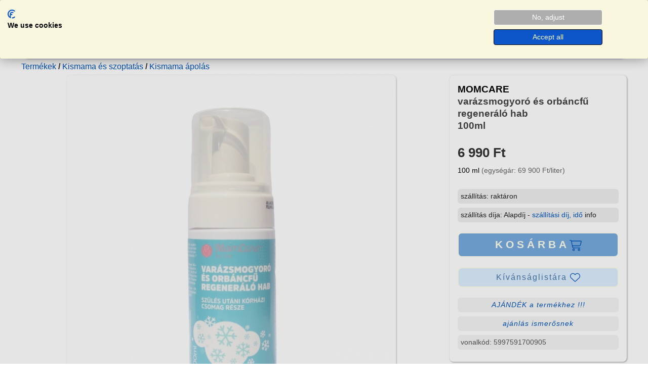

--- FILE ---
content_type: text/html; charset=latin2
request_url: https://www.neobaby.hu/aruk/momcare-varazsmogyoro-es-orbancfu-regeneralo-hab-100ml-60882
body_size: 5179
content:
<!DOCTYPE html>
<html lang="hu">
<head>
<meta http-equiv="Content-Type" content="text/html; charset=iso-8859-2">
<meta charset="iso-8859-2">
<meta charset="latin2">
<meta name="viewport" content="width=device-width, initial-scale=1">

<script src="https://consent.cookiefirst.com/sites/neobaby.hu-9155c95e-6e3e-4cab-ac87-6241d9db27ca/consent.js"></script>

<script>
  window.dataLayer = window.dataLayer || [];
  function gtag(){dataLayer.push(arguments);}
gtag('consent', 'default', {
  'ad_storage': 'denied',
  'ad_user_data': 'denied',
  'ad_personalization': 'denied',
  'analytics_storage': 'denied',
  'functionality_storage': 'denied',
  'security_storage': 'granted',
  'wait_for_update': 1000,
  'regions': 'HU'
});
gtag('consent', 'default', {
  'ad_storage': 'denied',
  'ad_user_data': 'denied',
  'ad_personalization': 'denied',
  'analytics_storage': 'denied',
  'functionality_storage': 'denied',
  'security_storage': 'granted',
  'wait_for_update': 1000,
});
</script>

<!-- Google tag (gtag.js) -->
<script async src="https://www.googletagmanager.com/gtag/js?id=G-SWPQGLB1NZ"></script>

<script>
  window.dataLayer = window.dataLayer || [];
  function gtag(){dataLayer.push(arguments);}
  gtag('js', new Date());
  gtag('config', 'G-SWPQGLB1NZ');
  gtag('config', 'AW-959393498');
</script>


<!-- Google tag (gtag.js)
<script async src="https://www.googletagmanager.com/gtag/js?id=AW-959393498"></script> <script> window.dataLayer = window.dataLayer || []; function gtag(){dataLayer.push(arguments);} gtag('js', new Date()); gtag('config', 'AW-959393498'); </script>
-->


<!--Meta Pixel Code -->
<script>
!function(f,b,e,v,n,t,s)
{if(f.fbq)return;n=f.fbq=function(){n.callMethod?
n.callMethod.apply(n,arguments):n.queue.push(arguments)};
if(!f._fbq)f._fbq=n;n.push=n;n.loaded=!0;n.version='2.0';
n.queue=[];t=b.createElement(e);t.async=!0;
t.src=v;s=b.getElementsByTagName(e)[0];
s.parentNode.insertBefore(t,s)}(window, document,'script',
'https://connect.facebook.net/en_US/fbevents.js');
fbq('init', '1485474142087594');
fbq('track', 'PageView');
</script>
<noscript><imgheight="1" width="1" style="display:none"
src="https://www.facebook.com/tr?id=1485474142087594&ev=PageView&noscript=1"
/></noscript>
<!-- End Meta Pixel Code -->

<script>
function menuopen()		{document.getElementById("mnu0ht").style.display = "block";}
function menuclose()	{document.getElementById("mnu0ht").style.display = "none";}
function szovopen(tip,szov,olink,arny)
{
	x = document.getElementById(szov);
	y = document.getElementById(olink);
	a = document.getElementById(arny);
	if(!(x && y)) RETURN;
	if(tip)
	{
		if( x && (x.clientHeight!=x.scrollHeight) )
		{
			if(a) {a.style.display = "none";}
			x.style.height = "auto";
			y.style.display = "none";
		}
	}
	else
	{
		if( x && !(x.clientHeight!=x.scrollHeight) )
		{
			if(a) {a.style.display = "none";}
			x.style.height = "auto";
			y.style.display = "none";
		}
	}
}
</script>


<base href="https://www.neobaby.hu/" />

<title>MOMCARE varázsmogyoró és orbáncfű regeneráló hab 100ml - Kismama és szoptatás/ Kismama ápolás - NeoBaby bababolt kismama webáruház</title>
<meta name="description" content="MOMCARE varázsmogyoró és orbáncfű regeneráló hab 100ml  - Hűsítő és fájdalomcsillapító hatású hab, mely közvetlenül a fájó sérülésekbe hatolva szívódik fel és  - Kismama és szoptatás/ Kismama ápolás Kismama baba mama webáruház NeoBaby bababolt webshop. Autós biztonsági gyerekülések, babakocsik, babaszoba és bútorok." />

<meta name="robots" content="index,follow,all">
<meta name="revisit-after" content="1 days">

<link rel="stylesheet" type="text/css" href="index-uj.css" />
<link rel="stylesheet" type="text/css" href="index-0.css" />
<link rel="stylesheet" type="text/css" href="index-fff.css" />

<link rel="stylesheet" type="text/css" href="index_sallang.css" />
<link rel="stylesheet" type="text/css" href="index_0old.css" />

<link rel="icon" href="favicon.ico"  type="image/x-icon"/>

<link rel="apple-touch-icon" sizes="180x180" href="/apple-touch-icon.png">
<link rel="icon" type="image/png" sizes="32x32" href="/favicon-32x32.png">
<link rel="icon" type="image/png" sizes="16x16" href="/favicon-16x16.png">
<link rel="manifest" href="/site.webmanifest">


<script type='text/javascript' src='bgjs1.js'></script>
</head>
<body>


<div id="mnu0ht" onclick="menuclose()">
<div>
<img src="kep/neo.svg" width="210px">
<a class='trm1' href='termekek/'>TERMÉKEK</a><a href='vasarlasi-tanacsok/'>vásárlási tanácsok</a><a href='bababolt/'>üzleteink</a><a href='gyarto/'>márkák</a><a href='kapcsolat/'>kapcsolat</a></div>
</div>

<div class="headbox1">

    <div class="mnu1">
	<img src="kep/menu0.svg" width="40px" onclick="menuopen()">
	</div>

    <div class="bal">
	<div><a href='https://www.neobaby.hu/'><img src='kep/neo.svg' width='100%'></a></div>	</div>

    <div class="cont">
	<form name='keress' method='get' action='kereso/'>	<input type='text' name='q' maxlength='70' placeholder='...' class='keresd' />
	<a href='javascript:keress.submit();' title='keresés'><img class='fugg-sub' src="kep/search.svg" width="20px" class='ker1'></a>
	</form>
	</div>

	<div class="jobb ikon">
	<div><a href='login/'><img src='kep/login.svg' width='18px' title='login'></a></div><div><img class='jobbimg2' title='kedvencek - kívánságlista' src='kep/favorites.svg' width='20px'></div><div><img class='jobbimg1' src='kep/basket.svg' title='kosár' width='22px'></div>	</div>

</div>

<div class='headmenu1'>
<a class='trm1' href='termekek/'>TERMÉKEK</a><a href='vasarlasi-tanacsok/'>vásárlási tanácsok</a><a href='bababolt/'>üzleteink</a><a href='gyarto/'>márkák</a><a href='kapcsolat/'>kapcsolat</a></div>

<div class='tart'>



<script>

gtag("event", "view_item", {
  value: 6990,
  currency: "HUF",
  items: [
   {
      item_id: "60882",
      item_name: "varázsmogyoró és orbáncfű regeneráló hab 100ml",
      item_brand: "MOMCARE",
      item_category: "Kismama ápolás",
      price: 6990
    }
  ]
});

</script>



<script>

fbq('track', 'ViewContent', {
	content_ids: ['60882'],
	value: 6990,
	currency: 'HUF',
	content_type: 'product'
});

</script>

<div class='paddb8 bal'><a href='termekek/'>Termékek</a>  <b>/</b> <a href='kategoria/kismama-es-szoptatas-99'>Kismama és szoptatás</a>  <b>/</b> <a href='kategoria/kismama-es-szoptatas-99/kismama-apolas-48'>Kismama ápolás</a> </div><h1 class='arumutnev arny-1 cent radi8 padd8 betu100'>MOMCARE varázsmogyoró és orbáncfű regeneráló hab 100ml</h1><div class='arumut1'><div class='arukep'><div class='cent'><img class='minszaz650 radi8 arny' src='kepek/aruk_60882_0_2.jpg' width='100%' alt='MOMCARE varázsmogyoró és orbáncfű regeneráló hab 100ml' /><br /></div><div class='cent'></div></div><div class='aruinf arny-1 radi8 padd16'><div><h1 class='bezuz0 betu130 szin0 sorkoz130'>MOMCARE<br /><span class='szin4'>varázsmogyoró és orbáncfű<br />regeneráló hab<br />100ml</span></h1><p class='betu180 szin3 vastag'>6 990 Ft<br /><span class='szin0 osbetu09 simabetu'>100 ml <span class='szin6'>(egységár: 69 900 Ft/liter)</span></span></p><div class='terkoz8 padd6 radi6 bgszine'>szállítás: raktáron</div><div class='terkoz8 padd6 radi6 bgszine'>szállítás díja: Alapdíj  -  <a href='uzleti-szabalyzat/#szallfelt' target='_blank'>szállítási díj, idő</a> info</div><div class='terkoz20 vastag space6'> <a class='kosarba1 paddtb10 cent' href='aruk/momcare-varazsmogyoro-es-orbancfu-regeneralo-hab-100ml-60882?kosarba=60882'>KOSÁRBA<img class='fugg-mid' src='kep/basket2.svg' width='24px'></a></div><div class='terkoz20 space2'><a class='kivan1 paddtb8 cent' href='aruk/momcare-varazsmogyoro-es-orbancfu-regeneralo-hab-100ml-60882?kedvenc=60882'>Kívánságlistára <img class='fugg-mid' src='kep/favorites2.svg' width='20px'></a></div><div class='terkoz8 padd6 radi6 bgszinf2 space1 dolt cent'><a href='aruk/momcare-varazsmogyoro-es-orbancfu-regeneralo-hab-100ml-60882#ajandek'>AJÁNDÉK a termékhez !!!</a></div><p class='terkoz8 padd6 radi6 bgszinf2 space1 dolt cent'><a href='aruk/momcare-varazsmogyoro-es-orbancfu-regeneralo-hab-100ml-60882?ajanl=60882'>ajánlás ismerősnek</a></p><div class='terkoz8 padd6 radi6 bgszinf2 szin5'>vonalkód: 5997591700905</div></div></div><div><div class='szovegel vh30' id='szoveg'>Hűsítő és fájdalomcsillapító hatású hab, mely közvetlenül a fájó sérülésekbe hatolva szívódik fel és ott fejti ki hatását.<br />
<br />
A szülés utáni felépülés folyamatában a MomCare by Lina kórházi csomag harmadik lépcsőfoka a Varázsmogyoró és orbáncfű regeneráló hab, mely elősegíti a gátrész és császárseb mielőbbi gyógyulását.<br />
<br />
Hűsítő és fájdalomcsillapító hatású hab, mely nem a vattába vagy egészségügyi betétbe, hanem egyenesen a fájó sérülésekbe hatolva szívódik fel és ott fejti ki hatását.<br />
<br />
Orvosi nagylevelű varázsmogyoró- és orbáncfű vizes kivonatából készül. A két fő összetevő növény köztudottan gyulladáscsökkentő hatásáról ismert. Nem tartalmaz mesterséges illatanyagot, -színezőanyagot vagy tartósítószert.<br />
<br />
Tulajdonságok:<br />
<br />
- Használata javasolt szülés után gát-, aranyér- és/vagy császárheg kezelésére.<br />
- Megnyugtatja a sérült, érzékeny bőrt.<br />
- Csökkenti a duzzanatot és a sebek viszkető érzését.<br />
- Segíti a regenerálódást.<br />
- Kiszerelés: 100ml.<div class='szovegarny vh20' id='szarny'></div></div><div class='paddtb6 szegb2 bg-fe radi16 cent space5 dolt kurzor' id='nyito' onclick="szovopen(1,'szoveg','nyito','szarny')"><img src='kep/angle-down2.svg' width='15px'><a> tovább olvasom </a><img src='kep/angle-down2.svg' width='16px'></div><script>szovopen(0,'szoveg','nyito','szarny');</script><div></div><div class='hiddiv'>
<a name='ajandek'>&nbsp;</a><div class='arny-1 bg-ef radi8 padd6'><div class='alahuz space1'>AJÁNDÉK a termékhez:</div><div class='padd6'><img class='img00r radi8' src='ajandek/61602b.jpg' width='140' height='100' /><a href='aruk/61602/' target='_blank'>Wellness utalvány</a><br />40.000 Ft értékben - zalakarosi wellnesshez (40.000 Ft feletti vásárláshoz)<br /><br />[<a href='ajandekok/'>aktuális ajándékok bővebben</a> ...]</div></div></div></div></div>

<div class='tores'></div><p class='paddt20 cent'><a class='paddlr10' href='https://www.facebook.com/share.php?u=https%3A%2F%2Fwww.neobaby.hu%2Faruk%2Fmomcare-varazsmogyoro-es-orbancfu-regeneralo-hab-100ml-60882&t=MOMCARE+var%C3%A1zsmogyor%C3%B3+%C3%A9s+orb%C3%A1ncf%C5%B1+regener%C3%A1l%C3%B3+hab+100ml' target='_blank' title='Facebook megosztás'>
<img src='kep/logo-share1-face.svg' width='20px'>
<img src='kep/logo-facebook.svg' width='24px'>
</a> <a class='paddlr10' href='https://twitter.com/share?url=https%3A%2F%2Fwww.neobaby.hu%2Faruk%2Fmomcare-varazsmogyoro-es-orbancfu-regeneralo-hab-100ml-60882&text=MOMCARE+var%C3%A1zsmogyor%C3%B3+%C3%A9s+orb%C3%A1ncf%C5%B1+regener%C3%A1l%C3%B3+hab+100ml - https%3A%2F%2Fwww.neobaby.hu%2Faruk%2Fmomcare-varazsmogyoro-es-orbancfu-regeneralo-hab-100ml-60882' data-lang='hu' target='_blank' title='X - Twitter megosztás'>
<img src='kep/logo-share1-x.svg' width='20px'>
<img src='kep/logo-twitter-x.svg' width='24px'>
</a></p></div>



<div class='footer'>
<div class='bal'>
<p class='szegb3 space2'>Miért vásárolj nálunk:</p>

<p class='betu90 sorkoz140'>

<img src='kep/ok.svg' width='18px'> Ingyenes parkolás és akadálymentes bejárat az üzletekbe.<br />
<img src='kep/ok.svg' width='18px'> Áruházaink kínálata folyamatosan bővül, kérd eladóink segítségét!<br />
<img src='kep/ok.svg' width='18px'> Szaktanácsadás, hogy jól dönts!<br />
<img src='kep/ok.svg' width='18px'> Átvétel áruházainkban, csomagpontokon vagy házhozszállítással.<br />
<img src='kep/ok.svg' width='18px'> Ingyenes szállítás 20 000 Ft felett, a legtöbb termékre.<br />
<img src='kep/ok.svg' width='18px'> Raktáron státuszú termékeink szállítása 2 munkanap!<br />
<img src='kep/ok.svg' width='18px'> Élő telefonos ügyfélszolgálat nyitvatartási időben <br />(nem automatával fogsz beszélni).<br />
<img src='kep/ok.svg' width='18px'> Fizetési lehetőségek: átutalás, bankkártya, utánvét és készpénz.<br />
<img src='kep/ok.svg' width='18px'> Biztonságos fizetés, gyors szállítás.

</p></div><div class='koz'><div><a href='https://www.neobaby.hu/'><img src='kep/neo.svg' width='75%'></a></div><p>NeoBaby Babafelszerelési Szakáruház</p><p>
<a class='paddlr6' target='_blank' href='https://www.facebook.com/neobaby.hu/?locale=hu_HU'>
<img src='kep/logo-facebook.svg' width='34px'></a>

<a class='paddlr6' target='_blank' href='https://www.instagram.com/neobaby.hu/?hl=hu'>
<img src='kep/logo-instagram.svg' width='34px'></a>

<a class='paddlr6' target='_blank' href='https://www.youtube.com/channel/UCpa9RJKarT-wCa7W81kmHwA'>
<img src='kep/logo-youtube.svg' width='34px'></a>

<a class='paddlr6' target='_blank' href='https://www.pinterest.com/Neobaby_Bababolt'>
<img src='kep/logo-pinterest.svg' width='34px'></a>

<a class='paddlr6' target='_blank' href='https://www.tiktok.com/@neobaby_bababolt'>
<img src='kep/logo-tiktok.svg' width='34px'></a>

<a class='paddlr6' target='_blank' href='https://open.spotify.com/user/31jffo4jdxusdneewjxvtqxi4hni'>
<img src='kep/logo-spotify.svg' width='34px'></a>
</p><p class='betu100 sorkoz140'><a href='bababolt/szekszard/'>NeoBaby Bababolt Szekszárd</a><br />Szekszárd, Dienes Valéria u 22<br /></p><p class='betu100 sorkoz140'><a href='bababolt/dombovar/'>NeoBaby Bababolt Dombóvár</a><br />Dombóvár, Dombó Pál u 18</p><p class='paddtb10'>tel.: +36 30 993 1248</p><p class='paddtb10'>2002 - 2026</p><!-- ÁRUKERESŐ.HU CODE - PLEASE DO NOT MODIFY THE LINES BELOW -->
<div style="background: transparent; text-align: center; padding: 0; margin: 0 auto; width: 120px">
<a title="Árukereső.hu" href="https://www.arukereso.hu/" style="display: block;border:0; padding:0;margin:0"><img style="padding: 0; margin:0; border:0" alt="Árukereső.hu" src="https://static.arukereso.hu/hu/logo-120.png"/></a>
<a title="Árukereső, a hiteles vásárlási kalauz" style="line-height:16px;font-size: 11px; font-family: Arial, Verdana; color: #000" href="https://www.arukereso.hu/">Árukereső, a hiteles vásárlási kalauz</a>
</div>
<!-- ÁRUKERESŐ.HU CODE END --></div><div class='bal'><p class='szegb3 space2'>Szolgáltatások Információk:</p><p><a href='babakelengye-vasarlasi-tanacsok/'>Baba kelengye lista</a></p><p><a href='kismama-kelengye-vasarlasi-tanacsok/'>Kismama kelengye lista</a></p><p><a href='fogadoora/'>Vásárlás egyéni tanácsadással</a></p><p><a href='kedvencek/'>Kívánságlista</a></p><p><a href='kategoria/ajandekutalvany-308/'>Digitális ajándékutalvány</a></p><p><a href='uzleti-szabalyzat/'>Üzleti szabályzat (ÁSZF)</a></p><p><a href=?lap=uzszab-fb&aszf=adatkez>Adatkezelési tájékoztató</a></p><p><a href=?lap=uzszab-fb&aszf=szavat>Szavatossági jog tájékoztató</a></p><p><a href=?lap=uzszab-fb&aszf=szalldij>Szállítási díjak</a></p></div></div>

</body>
</html>


--- FILE ---
content_type: text/css
request_url: https://www.neobaby.hu/index-0.css
body_size: 4563
content:

.rejtett	{ display: none; }
.blokk		{ display: block; }
.iblokk		{ display: inline-block; }
.inlin		{ display: inline; }

.overdiv, .overvis
{ overflow: visible; }
.hiddiv, .hiddiv div, .hiddiv p
{ overflow: hidden !important; }

.relbox		{ position: relative; }
.absbox		{ position: absolute; }
.stibox		{ position: sticky; top: 0; }

.kurzor		{ cursor: pointer; }

.fugg-sup	{ vertical-align: super; }
.fugg-top	{ vertical-align: top; }
.fugg-mid	{ vertical-align: middle; }
.fugg-bot	{ vertical-align: bottom; }
.fugg-sub	{ vertical-align: sub; }


.just	{text-align:justify;}
.cent	{text-align:center;}
.job	{text-align:right;}
.jobb	{text-align:right;}
.bal	{text-align:left;}

.kozep		{ margin: 0px auto;}
.kozep8		{ margin: 8px auto; }
.kozep16	{ margin: 16px auto; }
.kozepre	{ margin: 0px auto; text-align:center; }
.kozepre8	{ margin: 8px auto; text-align:center; }
.kozepre16	{ margin: 16px auto; text-align:center; }

.jobra	{ float:right;}
.balra	{ float:left;}

.jobra1	{ float:right;	padding: 1px 0px 1px 2px;}
.balra1	{ float:left;	padding: 1px 2px 1px 0px;}

.hvh10 {height: 10vh !important;}
.hvh20 {height: 20vh !important;}
.hvh30 {height: 30vh !important;}
.hvh40 {height: 40vh !important;}
.hvh50 {height: 50vh !important;}
.hvh60 {height: 60vh !important;}
.hvh70 {height: 70vh !important;}
.hvh80 {height: 80vh !important;}
.hvh90 {height: 90vh !important;}
.hvh100 {height: 100vh !important;}
.hvh120 {height: 120vh !important;}
.hvh140 {height: 140vh !important;}
.hvh160 {height: 160vh !important;}
.hvh180 {height: 180vh !important;}
.hvh200 {height: 200vh !important;}

.uszoveg{position:absolute;}
.uszoveg:after{
position:relative;
white-space: pre-line;
line-height:var(--xlin);
content:var(--xc);
top:var(--xtop);
left:var(--xleft);
opacity:var(--xopa);
}


.tores	{ clear: both; float: none; font-size: 1px; }
.tores1	{ clear: both; float: none; font-size: 1px; border-bottom: #fff 1px solid;}

.simabetu, .normal	{font-weight:normal;}
.vastag, .vast		{font-weight:bold;}
.dolt				{font-style:italic;}

.alahuz, .alahuzva	{text-decoration: underline;}
.athuz, .athuzva	{text-decoration: line-through;}

.vast100		{font-weight:100;}
.vast200		{font-weight:200;}
.vast300		{font-weight:300;}
.vast400		{font-weight:400;}	/* normal */
.vast500		{font-weight:500;}
.vast600		{font-weight:600;}
.vast700		{font-weight:700;}	/* bold */
.vast800		{font-weight:800;}
.vast900		{font-weight:900;}
.vast1000		{font-weight:1000;}

.cap	{text-transform:capitalize;}
.upp	{text-transform:uppercase;}
.low	{text-transform:lowercase;}

.elsob4::first-letter {
  font-size: 1.4em;
}

.alahuz0	{border-bottom: 1px solid  #333; }
.alahuz1	{border-bottom: 1px solid  #aaa; }

.nagyvas	{font-size:120%; font-weight:bold;}


.fixboxaut100 {overflow: auto; height: 100px;}
.fixboxscroll100 {overflow: scroll; height: 100px;}

.arny	 { box-shadow: 1px 1px 3px rgba(128, 128, 128, 0.5); }
.arny-1	 { box-shadow: 1px 1px 3px rgba(64, 64, 64, 0.5); }
.arny-2	 { box-shadow: 1px 1px 3px rgba(0, 0, 0, 0.5); }

.arny0	 { box-shadow: 2px 2px 3px rgba(128, 128, 128, 0.5); }
.arny0-1 { box-shadow: 2px 2px 3px rgba(64, 64, 64, 0.5); }
.arny0-2 { box-shadow: 2px 2px 3px rgba(0, 0, 0, 0.5); }

.arny1	 { box-shadow: 3px 3px 4px rgba(128, 128, 128, 0.5); }
.arny1-1 { box-shadow: 3px 3px 4px rgba(64, 64, 64, 0.5); }
.arny1-2 { box-shadow: 3px 3px 4px rgba(0, 0, 0, 0.5); }

.arny2	 { box-shadow: 4px 4px 5px rgba(128, 128, 128, 0.5); }
.arny2-1 { box-shadow: 4px 4px 5px rgba(64, 64, 64, 0.5); }
.arny2-2 { box-shadow: 4px 4px 5px rgba(0, 0, 0, 0.5); }


.img0	{		padding: 0px 0px 0px 0px; }
.img00	{		padding: 2px 4px 2px 4px; }
.img01	{		border: 1px solid #111;	}
.img02	{		border: 1px solid #888;	}
.img03	{		border: 1px solid #eee; }

.img10	{		margin: 4px 8px 4px 8px; }
.img11	{		border: 1px solid #111;	margin: 4px 8px 4px 8px; }
.img12	{		border: 1px solid #888;	margin: 4px 8px 4px 8px; }
.img13	{		border: 1px solid #eee;	margin: 4px 8px 4px 8px; }

.img00r	{ float:right;				margin: 0px 0px 0px 0x; }
.img01r	{ float:right;	border: 1px solid #111;	margin: 0px 0px 0px 5px; }
.img02r	{ float:right;	border: 1px solid #888;	margin: 0px 0px 0px 5px; }
.img03r	{ float:right;	border: 1px solid #eee;	margin: 0px 0px 0px 5px; }

.img00l	{ float:left;				margin: 0px 5px 0px 0px; }
.img01l	{ float:left;	border: 1px solid #111;	margin: 0px 5px 0px 0px; }
.img02l	{ float:left;	border: 1px solid #888;	margin: 0px 5px 0px 0px; }
.img03l	{ float:left;	border: 1px solid #eee;	margin: 0px 5px 0px 0px; }

.img10r	{ float:right;				margin: 0px 0px 0px 10px; }
.img11r	{ float:right;	border: 1px solid #111;	margin: 0px 0px 0px 10px; }
.img12r	{ float:right;	border: 1px solid #888;	margin: 0px 0px 0px 10px; }
.img13r	{ float:right;	border: 1px solid #eee;	margin: 0px 0px 0px 10px; }

.img10l	{ float:left;				margin: 0px 10px 0px 0px; }
.img11l	{ float:left;	border: 1px solid #111;	margin: 0px 10px 0px 0px; }
.img12l	{ float:left;	border: 1px solid #888;	margin: 0px 10px 0px 0px; }
.img13l	{ float:left;	border: 1px solid #eee;	margin: 0px 10px 0px 0px; }

.sorkoz80	{line-height: 0.80em;}
.sorkoz85	{line-height: 0.85em;}
.sorkoz90	{line-height: 0.90em;}
.sorkoz95	{line-height: 0.95em;}
.sorkoz100	{line-height: 1em;}
.sorkoz110	{line-height: 1.1em;}
.sorkoz120	{line-height: 1.2em;}
.sorkoz130	{line-height: 1.3em;}
.sorkoz140	{line-height: 1.4em;}
.sorkoz150	{line-height: 1.5em;}
.sorkoz160	{line-height: 1.6em;}
.sorkoz170	{line-height: 1.7em;}
.sorkoz180	{line-height: 1.8em;}
.sorkoz190	{line-height: 1.9em;}
.sorkoz200	{line-height: 2em;}

.kisbetu {font-size:90%;}
.nagybetu{font-size:120%;}

.osbetu {font-size:1rem;}
.osbetu11 {font-size:1.1rem;}
.osbetu12 {font-size:1.2rem;}
.osbetu13 {font-size:1.3rem;}
.osbetu14 {font-size:1.4rem;}
.osbetu15 {font-size:1.5rem;}
.osbetu09 {font-size:0.9rem;}
.osbetu08 {font-size:0.8rem;}


.betu1		{font-size:1px;}
.betu2		{font-size:2px;}
.betu3		{font-size:3px;}
.betu4		{font-size:4px;}
.betu5		{font-size:5px;}
.betu6		{font-size:6px;}
.betu7		{font-size:7px;}
.betu8		{font-size:8px;}
.betu9		{font-size:9px;}
.betu10		{font-size:10px;}
.betu11		{font-size:11px;}
.betu12		{font-size:12px;}
.betu13		{font-size:13px;}
.betu14		{font-size:14px;}
.betu15		{font-size:15px;}
.betu16		{font-size:16px;}
.betu50		{font-size:50%;}
.betu60		{font-size:60%;}
.betu70		{font-size:70%;}
.betu75		{font-size:75%;}
.betu80		{font-size:80%;}
.betu85		{font-size:85%;}
.betu90		{font-size:90%;}
.betu95		{font-size:95%;}
.betu100	{font-size:100%;}
.betu110	{font-size:110%;}
.betu120	{font-size:120%;}
.betu130	{font-size:130%;}
.betu140	{font-size:140%;}
.betu150	{font-size:150%;}
.betu160	{font-size:160%;}
.betu170	{font-size:170%;}
.betu180	{font-size:180%;}
.betu190	{font-size:190%;}
.betu200	{font-size:200%;}
.betu250	{font-size:250%;}
.betu300	{font-size:300%;}

.hh1{	font-weight: bold; font-size: 160%; }
.hh2{	font-weight: bold; font-size: 140%; }
.hh3{	font-weight: bold; font-size: 125%; }
.hh4{	font-weight: bold; font-size: 110%; }


.feher		{color: #ffe;}
.figyelem	{color: #f50;}
.narancs	{color: #f50;}
.piros		{color: #e00;}
.kek		{color: #338;}
.zold		{color: #282;}
.gold		{color: #772;}
.turk		{color: #377;}

.sotet {color: #000;}
.vilag {color: #aaa;}

.szin0 {color: #000;}
.szin1 {color: #111;}
.szin2 {color: #222;}
.szin3 {color: #333;}
.szin4 {color: #444;}
.szin5 {color: #555;}
.szin6 {color: #666;}
.szin7 {color: #777;}
.szin8 {color: #888;}
.szin9 {color: #999;}
.szina {color: #aaa;}
.szinb {color: #bbb;}
.szinc {color: #ccc;}
.szind {color: #ddd;}
.szine {color: #eee;}
.szinf {color: #ffe;}

.bgszin0 {background-color: #000;}
.bgszin1 {background-color: #111;}
.bgszin2 {background-color: #222;}
.bgszin3 {background-color: #333;}
.bgszin4 {background-color: #444;}
.bgszin5 {background-color: #555;}
.bgszin6 {background-color: #666;}
.bgszin7 {background-color: #777;}
.bgszin8 {background-color: #888;}
.bgszin9 {background-color: #999;}
.bgszina {background-color: #aaa;}
.bgszinb {background-color: #bbb;}
.bgszinc {background-color: #ccc;}
.bgszind {background-color: #ddd;}
.bgszine {background-color: #eee;}
.bgszinf {background-color: #fff;}
.bgszinf0 {background-color: #fafafa;}
.bgszinf1 {background-color: #f7f7f7;}
.bgszinf2 {background-color: #f4f4f4;}

.bg-fe {background: linear-gradient(#fff, 80%, #eee)}
.bg-fd {background: linear-gradient(#fff, 80%, #ddd)}
.bg-fc {background: linear-gradient(#fff, 80%, #ccc)}
.bg-fb {background: linear-gradient(#fff, 80%, #bbb)}

.bg-ed {background: linear-gradient(#eee, 80%, #ddd)}
.bg-ec {background: linear-gradient(#eee, 80%, #ccc)}
.bg-eb {background: linear-gradient(#eee, 80%, #bbb)}
.bg-ea {background: linear-gradient(#eee, 80%, #bbb)}

.bg-ef {background: linear-gradient(0deg, #fff, 80%, #eee)}
.bg-df {background: linear-gradient(0deg, #fff, 80%, #ddd)}
.bg-cf {background: linear-gradient(0deg, #fff, 80%, #ccc)}
.bg-bf {background: linear-gradient(0deg, #fff, 80%, #bbb)}

.bg-de {background: linear-gradient(0deg, #eee, 80%, #ddd)}
.bg-ce {background: linear-gradient(0deg, #eee, 80%, #ccc)}
.bg-be {background: linear-gradient(0deg, #eee, 80%, #bbb)}
.bg-ae {background: linear-gradient(0deg, #eee, 80%, #bbb)}

.bgsotet {background-color: #bbb;	color: #ffe;	}
.bgvilag {background-color: #eee;	color: #555;	}
.fekfeh {background-color: #fff;	color: #000;	}
.fehfek {background-color: #000;	color: #eee;	}

.bgszurke  {background-color: #fcfcfc;}
.bgszurke0 {background-color: #f6f6f6;}
.bgszurke1 {background-color: #e8e8e8;}
.bgszurkee {background-color: #eee;}
.bgszurked {background-color: #ddd;}
.bgszurkec {background-color: #ccc;}
.bgszurkeb {background-color: #bbb;}
.bgszurkea {background-color: #aaa;}
.bgszurke9 {background-color: #999;}
.bgszurke8 {background-color: #888;}

.bgzold0 {background-color: #E6FBDD;}
.bgzold1 {background-color: #BBF2A2;}

.bgsarga0 {background-color: #FFFFEB;}
.bgsarga1 {background-color: #FEFFD3;}

.bgkek0 {background-color: #EDEDFD;}
.bgkek1 {background-color: #DEDFFA;}

.bgturk  {background-color: #e8f4ff;}
.bgturk0 {background-color: #def;}
.bgturk1 {background-color: #bdf;}


.bgpiros0 {background-color: #FFF1F1;}
.bgpiros1 {background-color: #FFD9D9;}


.keret1	{border: #222 1px solid;}
.keret2	{border: #888 1px solid;}
.keret3	{border: #ddd 1px solid;}

.keret1pir	{border: #a00 1px solid;}
.keret2pir	{border: #d66 1px solid;}
.keret3pir	{border: #fcc 1px solid;}

.keret1kek	{border: #00a 1px solid;}
.keret2kek	{border: #66d 1px solid;}
.keret3kek	{border: #ccf 1px solid;}

.keret1zol	{border: #060 1px solid;}
.keret2zol	{border: #6b6 1px solid;}
.keret3zol	{border: #beb 1px solid;}


.piroskeret1 {border: #f00 1px solid;}
.piroskeret2 {border: #f00 2px solid;}


.w20szaz {width:20%;}
.w25szaz {width:25%;}
.w30szaz {width:30%;}
.w33szaz {width:33%;}
.w40szaz {width:40%;}
.w50szaz {width:50%;}
.w60szaz {width:60%;}
.w66szaz {width:66%;}
.w75szaz {width:75%;}
.w80szaz {width:80%;}
.w90szaz {width:90%;}
.w100szaz {width:100%;}


.w25	{ width: 25px; }
.w50	{ width: 50px; }
.w75	{ width: 75px; }
.w100	{ width: 100px; }
.w125	{ width: 125px; }
.w150	{ width: 150px; }
.w175	{ width: 175px; }
.w200	{ width: 200px; }
.w225	{ width: 225px; }
.w250	{ width: 250px; }
.w275	{ width: 275px; }
.w300	{ width: 300px; }
.w325	{ width: 325px; }
.w350	{ width: 350px; }
.w375	{ width: 375px; }
.w400	{ width: 400px; }
.w425	{ width: 425px; }
.w450	{ width: 450px; }
.w475	{ width: 475px; }
.w500	{ width: 500px; }
.w525	{ width: 525px; }
.w550	{ width: 550px; }
.w575	{ width: 575px; }
.w600	{ width: 600px; }
.w625	{ width: 625px; }
.w650	{ width: 650px; }
.w675	{ width: 675px; }
.w700	{ width: 700px; }
.w725	{ width: 725px; }
.w750	{ width: 750px; }
.w775	{ width: 775px; }
.w800	{ width: 800px; }
.w825	{ width: 825px; }
.w850	{ width: 850px; }
.w875	{ width: 875px; }
.w900	{ width: 900px; }



.padd1		{ padding: 1px 1px; }
.padd2		{ padding: 2px 2px; }
.padd3		{ padding: 3px 3px; }
.padd4		{ padding: 4px 4px; }
.padd5		{ padding: 5px 5px; }
.padd6		{ padding: 6px 6px; }
.padd8		{ padding: 8px 8px; }
.padd10		{ padding: 10px 10px; }
.padd12		{ padding: 12px 12px; }
.padd15		{ padding: 15px 15px; }
.padd16		{ padding: 16px 16px; }
.padd20		{ padding: 20px 20px; }
.padd24		{ padding: 24px 24px; }
.padd32		{ padding: 32px 32px; }


.paddlr1	{ padding: 0px 1px 0px 1px; }
.paddlr2	{ padding: 0px 2px 0px 2px; }
.paddlr3	{ padding: 0px 3px 0px 3px; }
.paddlr4	{ padding: 0px 4px 0px 4px; }
.paddlr5	{ padding: 0px 5px 0px 5px; }
.paddlr6	{ padding: 0px 6px 0px 6px; }
.paddlr8	{ padding: 0px 8px 0px 8px; }
.paddlr10	{ padding: 0px 10px 0px 10px; }
.paddlr15	{ padding: 0px 15px 0px 15px; }
.paddlr20	{ padding: 0px 20px 0px 20px; }

.paddtb1	{ padding: 1px 0px 1px 0px; }
.paddtb2	{ padding: 2px 0px 2px 0px; }
.paddtb3	{ padding: 3px 0px 3px 0px; }
.paddtb4	{ padding: 4px 0px 4px 0px; }
.paddtb5	{ padding: 5px 0px 5px 0px; }
.paddtb6	{ padding: 6px 0px 6px 0px; }
.paddtb8	{ padding: 8px 0px 8px 0px; }
.paddtb10	{ padding: 10px 0px 10px 0px; }
.paddtb15	{ padding: 15px 0px 15px 0px; }
.paddtb20	{ padding: 20px 0px 20px 0px; }


.paddt1		{ padding: 1px 0px 0px 0px; }
.paddt2		{ padding: 2px 0px 0px 0px; }
.paddt3		{ padding: 3px 0px 0px 0px; }
.paddt4		{ padding: 4px 0px 0px 0px; }
.paddt5		{ padding: 5px 0px 0px 0px; }
.paddt6		{ padding: 6px 0px 0px 0px; }
.paddt8		{ padding: 8px 0px 0px 0px; }
.paddt10	{ padding: 10px 0px 0px 0px; }
.paddt20	{ padding: 20px 0px 0px 0px; }
.paddt30	{ padding: 30px 0px 0px 0px; }
.paddt40	{ padding: 40px 0px 0px 0px; }
.paddt50	{ padding: 50px 0px 0px 0px; }
.paddt60	{ padding: 60px 0px 0px 0px; }
.paddt70	{ padding: 70px 0px 0px 0px; }
.paddt80	{ padding: 80px 0px 0px 0px; }
.paddt90	{ padding: 90px 0px 0px 0px; }
.paddt100	{ padding: 100px 0px 0px 0px; }

.paddb1		{padding-bottom: 1px;}
.paddb2		{padding-bottom: 2px;}
.paddb3		{padding-bottom: 3px;}
.paddb4		{padding-bottom: 4px;}
.paddb5		{padding-bottom: 5px;}
.paddb6		{padding-bottom: 6px;}
.paddb8		{padding-bottom: 8px;}
.paddb10	{padding-bottom: 10px;}
.paddb12	{padding-bottom: 12px;}
.paddb14	{padding-bottom: 14px;}
.paddb16	{padding-bottom: 16px;}
.paddb20	{padding-bottom: 20px;}
.paddb30	{padding-bottom: 30px;}

.paddl1		{padding-left: 1px;}
.paddl2		{padding-left: 2px;}
.paddl3		{padding-left: 3px;}
.paddl4		{padding-left: 4px;}
.paddl5		{padding-left: 5px;}
.paddl6		{padding-left: 6px;}
.paddl8		{padding-left: 8px;}
.paddl10	{padding-left: 10px;}
.paddl12	{padding-left: 12px;}
.paddl14	{padding-left: 14px;}
.paddl16	{padding-left: 16px;}
.paddl20	{padding-left: 20px;}
.paddl30	{padding-left: 30px;}

.paddr1		{padding-right: 1px;}
.paddr2		{padding-right: 2px;}
.paddr3		{padding-right: 3px;}
.paddr4		{padding-right: 4px;}
.paddr5		{padding-right: 5px;}
.paddr6		{padding-right: 6px;}
.paddr8		{padding-right: 8px;}
.paddr10	{padding-right: 10px;}
.paddr12	{padding-right: 12px;}
.paddr14	{padding-right: 14px;}
.paddr16	{padding-right: 16px;}
.paddr20	{padding-right: 20px;}
.paddr30	{padding-right: 30px;}


.tobo1{padding:1px 0px 1px 0px;}
.tobo2{padding:2px 0px 2px 0px;}
.tobo3{padding:3px 0px 3px 0px;}
.tobo4{padding:4px 0px 4px 0px;}
.tobo5{padding:5px 0px 5px 0px;}
.tobo6{padding:6px 0px 6px 0px;}

.leri2{padding:0px 2px 0px 2px;}
.leri3{padding:0px 3px 0px 3px;}
.leri4{padding:0px 4px 0px 4px;}
.leri5{padding:0px 5px 0px 5px;}
.leri6{padding:0px 6px 0px 6px;}


.terkoz0	{ margin: 0px 0; }
.terkoz1	{ margin: 1px 0; }
.terkoz2	{ margin: 2px 0; }
.terkoz3	{ margin: 3px 0; }
.terkoz4	{ margin: 4px 0; }
.terkoz5	{ margin: 5px 0; }
.terkoz6	{ margin: 6px 0; }
.terkoz7	{ margin: 7px 0; }
.terkoz8	{ margin: 8px 0; }
.terkoz10	{ margin: 10px 0; }
.terkoz12	{ margin: 12px 0; }
.terkoz16	{ margin: 16px 0; }
.terkoz20	{ margin: 20px 0; }
.terkoz30	{ margin: 30px 0; }



.bezuz0		{ margin: 0px 0px 0px 0px; }
.bezuz5		{ margin: 0px 0px 0px 5px; }
.bezuz10	{ margin: 0px 0px 0px 10px; }
.bezuz15	{ margin: 0px 0px 0px 15px; }
.bezuz20	{ margin: 0px 0px 0px 20px; }
.bezuz25	{ margin: 0px 0px 0px 25px; }
.bezuz50	{ margin: 0px 0px 0px 50px; }
.bezuz100	{ margin: 0px 0px 0px 100px; }
.bezuz150	{ margin: 0px 0px 0px 150px; }
.bezuz200	{ margin: 0px 0px 0px 200px; }
.bezuz250	{ margin: 0px 0px 0px 250px; }
.bezuz300	{ margin: 0px 0px 0px 300px; }
.bezuz350	{ margin: 0px 0px 0px 350px; }
.bezuz400	{ margin: 0px 0px 0px 400px; }
.bezuz450	{ margin: 0px 0px 0px 450px; }
.bezuz500	{ margin: 0px 0px 0px 500px; }
.bezuz550	{ margin: 0px 0px 0px 550px; }
.bezuz600	{ margin: 0px 0px 0px 600px; }
.bezuz650	{ margin: 0px 0px 0px 650px; }
.bezuz700	{ margin: 0px 0px 0px 700px; }
.bezuz750	{ margin: 0px 0px 0px 750px; }
.bezuz800	{ margin: 0px 0px 0px 800px; }
.bezuz850	{ margin: 0px 0px 0px 850px; }
.bezuz900	{ margin: 0px 0px 0px 900px; }


.behuz0		{ padding: 0px 0px 0px 0px; }
.behuz5		{ padding: 0px 0px 0px 5px; }
.behuz10	{ padding: 0px 0px 0px 10px; }
.behuz15	{ padding: 0px 0px 0px 15px; }
.behuz20	{ padding: 0px 0px 0px 20px; }
.behuz25	{ padding: 0px 0px 0px 25px; }
.behuz50	{ padding: 0px 0px 0px 50px; }
.behuz100	{ padding: 0px 0px 0px 100px; }
.behuz150	{ padding: 0px 0px 0px 150px; }
.behuz200	{ padding: 0px 0px 0px 200px; }
.behuz250	{ padding: 0px 0px 0px 250px; }
.behuz300	{ padding: 0px 0px 0px 300px; }
.behuz350	{ padding: 0px 0px 0px 350px; }
.behuz400	{ padding: 0px 0px 0px 400px; }
.behuz450	{ padding: 0px 0px 0px 450px; }
.behuz500	{ padding: 0px 0px 0px 500px; }
.behuz550	{ padding: 0px 0px 0px 550px; }
.behuz600	{ padding: 0px 0px 0px 600px; }
.behuz650	{ padding: 0px 0px 0px 650px; }
.behuz700	{ padding: 0px 0px 0px 700px; }
.behuz750	{ padding: 0px 0px 0px 750px; }
.behuz800	{ padding: 0px 0px 0px 800px; }
.behuz850	{ padding: 0px 0px 0px 850px; }
.behuz900	{ padding: 0px 0px 0px 900px; }


.szeg0	{border: 1px solid  #333; }
.szeg01	{border: 1px dashed #222; }
.szeg02	{border: 1px dotted #111; }
.szeg1	{border: 1px solid  #777; }
.szeg11	{border: 1px dashed #666; }
.szeg12	{border: 1px dotted #555; }
.szeg2	{border: 1px solid  #aaa; }
.szeg21	{border: 1px dashed #999; }
.szeg22	{border: 1px dotted #888; }
.szeg3	{border: 1px solid  #ccc; }
.szeg31	{border: 1px dashed #bbb; }
.szeg32	{border: 1px dotted #aaa; }
.szeg4	{border: 1px solid  #eee; }
.szeg41	{border: 1px dashed #ddd; }
.szeg42	{border: 1px dotted #ccc; }

.szegb0		{border-bottom: 1px solid  #333; }
.szegb01	{border-bottom: 1px dashed #222; }
.szegb02	{border-bottom: 1px dotted #111; }
.szegb1		{border-bottom: 1px solid  #777; }
.szegb11	{border-bottom: 1px dashed #666; }
.szegb12	{border-bottom: 1px dotted #555; }
.szegb2		{border-bottom: 1px solid  #aaa; }
.szegb21	{border-bottom: 1px dashed #999; }
.szegb22	{border-bottom: 1px dotted #888; }
.szegb3		{border-bottom: 1px solid  #ccc; }
.szegb31	{border-bottom: 1px dashed #bbb; }
.szegb32	{border-bottom: 1px dotted #aaa; }
.szegb4		{border-bottom: 1px solid  #eee; }
.szegb41	{border-bottom: 1px dashed #ddd; }
.szegb42	{border-bottom: 1px dotted #ccc; }

.szegt0		{border-top: 1px solid  #333; }
.szegt01	{border-top: 1px dashed #222; }
.szegt02	{border-top: 1px dotted #111; }
.szegt1		{border-top: 1px solid  #777; }
.szegt11	{border-top: 1px dashed #666; }
.szegt12	{border-top: 1px dotted #555; }
.szegt2		{border-top: 1px solid  #aaa; }
.szegt21	{border-top: 1px dashed #999; }
.szegt22	{border-top: 1px dotted #888; }
.szegt3		{border-top: 1px solid  #ccc; }
.szegt31	{border-top: 1px dashed #bbb; }
.szegt32	{border-top: 1px dotted #aaa; }
.szegt4		{border-top: 1px solid  #eee; }
.szegt41	{border-top: 1px dashed #ddd; }
.szegt42	{border-top: 1px dotted #ccc; }


.szegr0		{border-right: 1px solid  #333; }
.szegr01	{border-right: 1px dashed #222; }
.szegr02	{border-right: 1px dotted #111; }
.szegr1		{border-right: 1px solid  #777; }
.szegr11	{border-right: 1px dashed #666; }
.szegr12	{border-right: 1px dotted #555; }
.szegr2		{border-right: 1px solid  #aaa; }
.szegr21	{border-right: 1px dashed #999; }
.szegr22	{border-right: 1px dotted #888; }
.szegr3		{border-right: 1px solid  #ccc; }
.szegr31	{border-right: 1px dashed #bbb; }
.szegr32	{border-right: 1px dotted #aaa; }
.szegr4		{border-right: 1px solid  #eee; }
.szegr41	{border-right: 1px dashed #ddd; }
.szegr42	{border-right: 1px dotted #ccc; }


.szegl0		{border-left: 1px solid  #333; }
.szegl01	{border-left: 1px dashed #222; }
.szegl02	{border-left: 1px dotted #111; }
.szegl1		{border-left: 1px solid  #777; }
.szegl11	{border-left: 1px dashed #666; }
.szegl12	{border-left: 1px dotted #555; }
.szegl2		{border-left: 1px solid  #aaa; }
.szegl21	{border-left: 1px dashed #999; }
.szegl22	{border-left: 1px dotted #888; }
.szegl3		{border-left: 1px solid  #ccc; }
.szegl31	{border-left: 1px dashed #bbb; }
.szegl32	{border-left: 1px dotted #aaa; }
.szegl4		{border-left: 1px solid  #eee; }
.szegl41	{border-left: 1px dashed #ddd; }
.szegl42	{border-left: 1px dotted #ccc; }


.space1 {letter-spacing: 1px;}
.space2 {letter-spacing: 2px;}
.space3 {letter-spacing: 3px;}
.space4 {letter-spacing: 4px;}
.space5 {letter-spacing: 5px;}
.space6 {letter-spacing: 6px;}
.space7 {letter-spacing: 7px;}
.space8 {letter-spacing: 8px;}
.space9 {letter-spacing: 9px;}
.space10{letter-spacing: 10px;}


.topmin10{margin:-7px 0px 0px 0px;}


.radi2 {border-radius: 2px;}
.radi4 {border-radius: 4px;}
.radi6 {border-radius: 6px;}
.radi8 {border-radius: 8px;}
.radi10 {border-radius: 10px;}
.radi12 {border-radius: 12px;}
.radi14 {border-radius: 14px;}
.radi16 {border-radius: 16px;}
.radi18 {border-radius: 18px;}
.radi20 {border-radius: 20px;}


.minszaz1150 {width: min(100%,1150px);}
.minszaz1100 {width: min(100%,1100px);}
.minszaz1000 {width: min(100%,1000px);}
.minszaz950 {width: min(100%,950px);}
.minszaz900 {width: min(100%,900px);}
.minszaz850 {width: min(100%,850px);}
.minszaz800 {width: min(100%,800px);}
.minszaz750 {width: min(100%,750px);}
.minszaz700 {width: min(100%,700px);}
.minszaz650 {width: min(100%,650px);}
.minszaz600 {width: min(100%,600px);}
.minszaz550 {width: min(100%,550px);}
.minszaz500 {width: min(100%,500px);}
.minszaz450 {width: min(100%,450px);}
.minszaz400 {width: min(100%,400px);}
.minszaz350 {width: min(100%,350px);}
.minszaz300 {width: min(100%,300px);}
.minszaz250 {width: min(100%,250px);}
.minszaz200 {width: min(100%,200px);}
.minszaz150 {width: min(100%,150px);}
.minszaz100 {width: min(100%,100px);}
.minszaz50 {width: min(100%,50px);}




.grid100 {grid-template-columns: repeat(auto-fit, minmax(100px, 1fr)) !important;}
.grid110 {grid-template-columns: repeat(auto-fit, minmax(110px, 1fr)) !important;}
.grid120 {grid-template-columns: repeat(auto-fit, minmax(120px, 1fr)) !important;}
.grid130 {grid-template-columns: repeat(auto-fit, minmax(130px, 1fr)) !important;}
.grid140 {grid-template-columns: repeat(auto-fit, minmax(140px, 1fr)) !important;}
.grid150 {grid-template-columns: repeat(auto-fit, minmax(150px, 1fr)) !important;}
.grid160 {grid-template-columns: repeat(auto-fit, minmax(160px, 1fr)) !important;}
.grid170 {grid-template-columns: repeat(auto-fit, minmax(170px, 1fr)) !important;}
.grid180 {grid-template-columns: repeat(auto-fit, minmax(180px, 1fr)) !important;}
.grid190 {grid-template-columns: repeat(auto-fit, minmax(190px, 1fr)) !important;}
.grid200 {grid-template-columns: repeat(auto-fit, minmax(200px, 1fr)) !important;}





--- FILE ---
content_type: text/css
request_url: https://www.neobaby.hu/index_0old.css
body_size: 613
content:

.kiemel0{ border-bottom: 1px solid #999; letter-spacing: 8px; }
.kiemel1{ border-bottom: 1px dashed #ddd; letter-spacing: 8px; }


.diz0tl { padding: 6px 0px 0px 6px; background: no-repeat 0% 0% url(kess/ht_diz0tl.gif); }
.diz0tr { padding: 6px 6px 0px 0px; background: no-repeat 100% 0% url(kess/ht_diz0tr.gif); }
.diz0bl { padding: 0px 0px 6px 6px; background: no-repeat 0% 100% url(kess/ht_diz0bl.gif); }
.diz0br { padding: 0px 6px 6px 0px; background: no-repeat 100% 100% url(kess/ht_diz0br.gif); }

.diz1tl { padding: 4px 0px 0px 6px; background: no-repeat 0% 0% url(kess/ht_diz1tl.gif); }
.diz1tr { padding: 4px 6px 0px 0px; background: no-repeat 100% 0% url(kess/ht_diz1tr.gif); }
.diz1bl { padding: 0px 0px 4px 6px; background: no-repeat 0% 100% url(kess/ht_diz1bl.gif); }
.diz1br { padding: 0px 6px 4px 0px; background: no-repeat 100% 100% url(kess/ht_diz1br.gif); }


.diz2tl { padding: 8px 0px 0px 8px; background: no-repeat 0% 0% url(kess/ht_diz2tl.gif); }
.diz2tr { padding: 8px 8px 0px 0px; background: no-repeat 100% 0% url(kess/ht_diz2tr.gif); }
.diz2bl { padding: 0px 0px 8px 8px; background: no-repeat 0% 100% url(kess/ht_diz2bl.gif); }
.diz2br { padding: 0px 8px 8px 0px; background: no-repeat 100% 100% url(kess/ht_diz2br.gif); }



.aru00 { margin: 4px 4px 4px 4px; padding: 12px 4px 8px 4px;
border: 1px solid #fff6e8; 
font-family: Arial, serif; color: #666;  font-size: 12px;}

.aru0 { margin: 4px 4px 4px 4px; padding: 12px 4px 8px 4px;
border-right: 1px dashed #eee; border-bottom: 1px dashed #eee; 
font-family: Arial, serif; color: #aaa;  font-size: 12px;
background-attachment: scroll; background-repeat: repeat-x; background-position: 0px 0px; background-image:url(kep/ht_hirr0.gif);}

.aru1 { margin: 4px 4px 4px 4px; padding: 12px 4px 8px 4px; 
border-right: 1px dashed #edb; border-bottom: 1px dashed #edb; 
font-family: Arial, serif; color: #ca8; 
background-attachment: scroll; background-repeat: repeat-x; background-position: 0px 0px; background-image:url(kep/ht_hirr1.gif);}

.aru2 { margin: 4px 4px 4px 4px; padding: 12px 4px 8px 4px;
border-right: 1px dashed #feb; border-bottom: 1px dashed #feb; border-left: 1px dashed #fff6f0; 
font-family: Arial, serif; color: #ca8;  font-size: 12px;
background-attachment: scroll; background-repeat: repeat-x; background-position: 0px 0px; background-image:url(kep/ht_aru1.gif);}


.aru3 { margin: 4px 4px 4px 4px; padding: 12px 4px 8px 4px;
border-right: 1px dashed #bef; border-bottom: 1px dashed #bef; border-left: 1px dashed #fff6f0; 
font-family: Arial, serif; color: #8ac;  font-size: 12px;
background-attachment: scroll; background-repeat: repeat-x; background-position: 0px 0px; background-image:url(kep/ht_aru3.gif);}


.hirl0 { margin: 4px 0px 4px 6px; padding: 4px 4px 4px 4px; 
border-left: 1px dashed #eee; border-bottom: 1px dashed #eee; 
font-family: Arial, serif; color: #aaa; 
background-attachment: scroll; background-repeat: repeat-x; background-position: 0px 0px; background-image:url(kep/ht_hirr0.gif);}

.hirl1 { margin: 4px 0px 4px 6px; padding: 4px 4px 4px 4px; 
border-left: 1px dashed #edb; border-bottom: 1px dashed #edb; 
font-family: Arial, serif; color: #ca8; 
background-attachment: scroll; background-repeat: repeat-x; background-position: 0px 0px; background-image:url(kep/ht_hirr1.gif);}


.hirr0 { margin: 4px 6px 4px 0px; padding: 4px 4px 4px 4px; 
border-right: 1px dashed #eee; border-bottom: 1px dashed #eee; 
font-family: Arial, serif; 
background-attachment: scroll; background-repeat: repeat-x; background-position: 0px 0px; background-image:url(kep/ht_hirr0.gif);}


.hirr1 { margin: 4px 6px 4px 0px; padding: 4px 4px 4px 4px; 
border-right: 1px dashed #edb; border-bottom: 1px dashed #edb; 
font-family: Arial, serif; 
background-attachment: scroll; background-repeat: repeat-x; background-position: 0px 0px; background-image:url(kep/ht_hirr1.gif);}

.hir00 { margin: 4px 3px 4px 3px; padding: 4px 4px 4px 4px; 
font-family: Arial, serif; color: #aaa; 
background-attachment: scroll; background-repeat: repeat-x; background-position: 0px 0px; background-image:url(kep/ht_hirr0.gif);}

.hir01 { margin: 4px 3px 4px 3px; padding: 4px 4px 4px 4px; 
font-family: Arial, serif; color: #ca8; 
background-attachment: scroll; background-repeat: repeat-x; background-position: 0px 0px; background-image:url(kep/ht_hirr1.gif);}


--- FILE ---
content_type: image/svg+xml
request_url: https://www.neobaby.hu/kep/logo-tiktok.svg
body_size: 526
content:
<svg xmlns="http://www.w3.org/2000/svg" width="40" height="40" viewBox="0 0 40 40">
  <g id="tk-icon-hover" transform="translate(-414)">
    <circle id="icon-bg" cx="20" cy="20" r="20" transform="translate(414)" fill="#000000"/>
    <path id="tiktok-brands" d="M17.5,8.2a8.207,8.207,0,0,1-4.8-1.535v6.985A6.352,6.352,0,1,1,7.225,7.356v3.512a2.914,2.914,0,1,0,2.039,2.781V0H12.7a4.735,4.735,0,0,0,.074.867h0A4.774,4.774,0,0,0,14.881,4a4.742,4.742,0,0,0,2.617.785Z" transform="translate(425.069 10)" fill="#fff"/>
  </g>
</svg>


--- FILE ---
content_type: image/svg+xml
request_url: https://www.neobaby.hu/kep/neo.svg
body_size: 4277
content:
<?xml version="1.0" standalone="no"?>
<!DOCTYPE svg PUBLIC "-//W3C//DTD SVG 20010904//EN"
 "http://www.w3.org/TR/2001/REC-SVG-20010904/DTD/svg10.dtd">
<svg version="1.0" xmlns="http://www.w3.org/2000/svg"
 width="431.000000pt" height="79.000000pt" viewBox="0 0 431.000000 79.000000"
 preserveAspectRatio="xMidYMid meet">

<g transform="translate(0.000000,79.000000) scale(0.100000,-0.100000)"
fill="#000000" stroke="none">
<path d="M1475 781 c-70 -17 -142 -78 -180 -151 -43 -82 -57 -263 -30 -378 40
-168 136 -252 289 -252 73 0 145 31 193 81 141 149 130 516 -19 644 -65 55
-165 77 -253 56z m124 -186 c46 -39 64 -108 59 -223 -3 -65 -10 -108 -21 -129
-38 -72 -90 -92 -139 -53 -91 71 -83 364 11 415 37 20 56 18 90 -10z"/>
<path d="M50 390 l0 -380 85 0 85 0 2 218 3 217 95 -217 95 -218 83 0 82 0 0
380 0 380 -80 0 -80 0 -2 -171 -3 -172 -75 171 -75 172 -107 0 -108 0 0 -380z"/>
<path d="M730 390 l0 -380 215 0 215 0 0 85 0 85 -125 0 -125 0 0 80 0 80 115
0 115 0 0 85 0 85 -115 0 -115 0 0 45 0 45 125 0 125 0 0 85 0 85 -215 0 -215
0 0 -380z"/>
<path d="M1960 389 l0 -381 168 4 c156 3 172 5 218 29 34 18 58 39 79 74 60
96 41 257 -35 303 -28 18 -29 20 -14 33 48 40 61 181 22 239 -49 71 -60 75
-259 78 l-179 3 0 -382z m258 205 c47 -33 17 -104 -45 -104 l-33 0 0 60 c0 59
0 60 28 60 15 0 38 -7 50 -16z m41 -290 c46 -59 7 -124 -74 -124 l-45 0 0 75
0 75 49 0 c42 0 53 -4 70 -26z"/>
<path d="M2701 738 c-19 -61 -191 -706 -191 -717 0 -7 31 -11 89 -11 l90 0 16
75 17 75 79 0 78 0 10 -37 c5 -21 14 -54 19 -73 l8 -35 93 -3 93 -3 -6 28 c-4
15 -50 185 -102 376 -52 191 -94 350 -94 352 0 3 -42 5 -94 5 l-94 0 -11 -32z
m123 -345 l14 -63 -35 0 c-35 0 -35 1 -29 32 12 59 29 113 32 103 2 -5 10 -38
18 -72z"/>
<path d="M3180 389 l0 -381 168 4 c156 3 172 5 218 29 34 18 58 39 79 74 60
96 41 257 -35 303 -28 18 -29 20 -14 33 48 40 61 181 22 239 -49 71 -60 75
-259 78 l-179 3 0 -382z m258 205 c47 -33 17 -104 -45 -104 l-33 0 0 60 c0 59
0 60 28 60 15 0 38 -7 50 -16z m41 -290 c46 -59 7 -124 -74 -124 l-45 0 0 75
0 75 49 0 c42 0 53 -4 70 -26z"/>
<path d="M3720 767 c0 -2 47 -104 105 -227 l105 -222 0 -154 0 -154 90 0 90 0
0 159 0 158 104 219 103 219 -90 3 c-50 1 -95 1 -101 -1 -6 -3 -31 -52 -55
-110 -25 -58 -47 -104 -50 -102 -4 2 -26 51 -51 109 l-45 106 -102 0 c-57 0
-103 -2 -103 -3z"/>
</g>

<g transform="translate(0.000000,79.000000) scale(0.100000,-0.100000)"
fill="#0084FF" stroke="none">
<path style="fill:#FF7900;" d="M1435 781 c-70 -17 -142 -78 -180 -151 -43 -82 -57 -263 -30 -378 40
-168 136 -252 289 -252 73 0 145 31 193 81 141 149 130 516 -19 644 -65 55
-165 77 -253 56z m124 -186 c46 -39 64 -108 59 -223 -3 -65 -10 -108 -21 -129
-38 -72 -90 -92 -139 -53 -91 71 -83 364 11 415 37 20 56 18 90 -10z"/>
<path style="fill:#FF7900;" d="M10 390 l0 -380 85 0 85 0 2 218 3 217 95 -217 95 -218 83 0 82 0 0
380 0 380 -80 0 -80 0 -2 -171 -3 -172 -75 171 -75 172 -107 0 -108 0 0 -380z"/>
<path style="fill:#FF7900;" d="M690 390 l0 -380 215 0 215 0 0 85 0 85 -125 0 -125 0 0 80 0 80 115
0 115 0 0 85 0 85 -115 0 -115 0 0 45 0 45 125 0 125 0 0 85 0 85 -215 0 -215
0 0 -380z"/>
<path d="M1920 389 l0 -381 168 4 c156 3 172 5 218 29 34 18 58 39 79 74 60
96 41 257 -35 303 -28 18 -29 20 -14 33 48 40 61 181 22 239 -49 71 -60 75
-259 78 l-179 3 0 -382z m258 205 c47 -33 17 -104 -45 -104 l-33 0 0 60 c0 59
0 60 28 60 15 0 38 -7 50 -16z m41 -290 c46 -59 7 -124 -74 -124 l-45 0 0 75
0 75 49 0 c42 0 53 -4 70 -26z"/>
<path d="M2661 738 c-19 -61 -191 -706 -191 -717 0 -7 31 -11 89 -11 l90 0 16
75 17 75 79 0 78 0 10 -37 c5 -21 14 -54 19 -73 l8 -35 93 -3 93 -3 -6 28 c-4
15 -50 185 -102 376 -52 191 -94 350 -94 352 0 3 -42 5 -94 5 l-94 0 -11 -32z
m123 -345 l14 -63 -35 0 c-35 0 -35 1 -29 32 12 59 29 113 32 103 2 -5 10 -38
18 -72z"/>
<path d="M3140 389 l0 -381 168 4 c156 3 172 5 218 29 34 18 58 39 79 74 60
96 41 257 -35 303 -28 18 -29 20 -14 33 48 40 61 181 22 239 -49 71 -60 75
-259 78 l-179 3 0 -382z m258 205 c47 -33 17 -104 -45 -104 l-33 0 0 60 c0 59
0 60 28 60 15 0 38 -7 50 -16z m41 -290 c46 -59 7 -124 -74 -124 l-45 0 0 75
0 75 49 0 c42 0 53 -4 70 -26z"/>
<path d="M3680 767 c0 -2 47 -104 105 -227 l105 -222 0 -154 0 -154 90 0 90 0
0 159 0 158 104 219 103 219 -90 3 c-50 1 -95 1 -101 -1 -6 -3 -31 -52 -55
-110 -25 -58 -47 -104 -50 -102 -4 2 -26 51 -51 109 l-45 106 -102 0 c-57 0
-103 -2 -103 -3z"/>
</g>

</svg>
